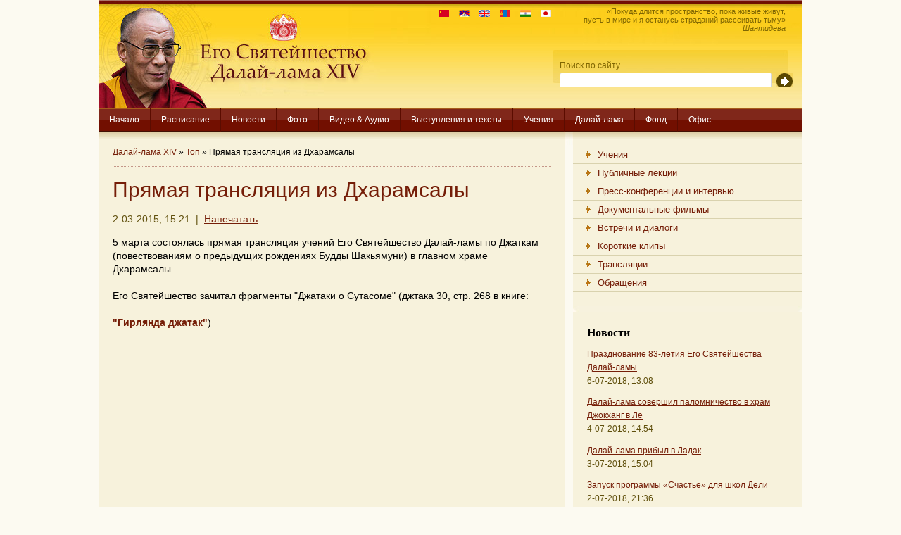

--- FILE ---
content_type: text/html; charset=utf-8
request_url: https://dalailama.ru/top/2491-dalailama.html
body_size: 7984
content:
<!DOCTYPE html PUBLIC "-//W3C//DTD XHTML 1.0 Transitional//EN" "http://www.w3.org/TR/xhtml1/DTD/xhtml1-transitional.dtd">
<html xmlns="http://www.w3.org/1999/xhtml">
<head>
<title>Прямая трансляция из Дхарамсалы » Далай-лама XIV</title>
<meta charset="utf-8">
<meta name="description" content="4-5 марта состоится прямая трансляция молебна о долголетии Его Святейшества Далай-ламы, который состоится в главном храме Дхарамсалы, а также  традиционных учений Его Святейшество Далай-ламы">
<meta name="keywords" content="Далайламы, Дхарамсалы, главном, русский, марта, храме, предыдущих, рождениях, Будды, синхронным, переводом, московскому, времени, приблизительно, трансляции, Время, повествованиям, Шакьямуни, трансляция, Джаткам">
<meta name="generator" content="DataLife Engine (https://dle-news.ru)">
<meta name="news_keywords" content="Далай-лама, прямая трансляция">
<link rel="canonical" href="https://dalailama.ru/top/2491-dalailama.html">
<link rel="alternate" type="application/rss+xml" title="Далай-лама XIV RSS" href="https://dalailama.ru/rss.xml">
<link rel="alternate" type="application/rss+xml" title="Далай-лама XIV RSS Dzen" href="https://dalailama.ru/rssdzen.xml">
<link rel="preconnect" href="https://dalailama.ru/" fetchpriority="high">
<meta property="twitter:card" content="summary">
<meta property="twitter:title" content="Прямая трансляция из Дхарамсалы » Далай-лама XIV">
<meta property="twitter:url" content="https://dalailama.ru/top/2491-dalailama.html">
<meta property="twitter:description" content="5 марта состоялась прямая трансляция учений Его Святейшество Далай-ламы по Джаткам (повествованиям о предыдущих рождениях Будды Шакьямуни) в главном храме Дхарамсалы. Его Святейшество зачитал фрагменты &quot;Джатаки о Сутасоме&quot; (джтака 30, стр. 268 в книге: &quot;Гирлянда джатак&quot; ) 5">
<meta property="og:type" content="article">
<meta property="og:site_name" content="Далай-лама XIV">
<meta property="og:title" content="Прямая трансляция из Дхарамсалы » Далай-лама XIV">
<meta property="og:url" content="https://dalailama.ru/top/2491-dalailama.html">
<meta property="og:description" content="5 марта состоялась прямая трансляция учений Его Святейшество Далай-ламы по Джаткам (повествованиям о предыдущих рождениях Будды Шакьямуни) в главном храме Дхарамсалы. Его Святейшество зачитал фрагменты &quot;Джатаки о Сутасоме&quot; (джтака 30, стр. 268 в книге: &quot;Гирлянда джатак&quot; ) 5">

<script src="/engine/classes/min/index.php?g=general&amp;v=ay8xf"></script>
<script src="/engine/classes/min/index.php?f=engine/classes/js/jqueryui.js,engine/classes/js/dle_js.js&amp;v=ay8xf" defer></script>
<script type="application/ld+json">{"@context":"https://schema.org","@graph":[{"@type":"BreadcrumbList","@context":"https://schema.org/","itemListElement":[{"@type":"ListItem","position":1,"item":{"@id":"https://dalailama.ru/","name":"Далай-лама XIV"}},{"@type":"ListItem","position":2,"item":{"@id":"https://dalailama.ru/top/","name":"Топ"}},{"@type":"ListItem","position":3,"item":{"@id":"https://dalailama.ru/top/2491-dalailama.html","name":"Прямая трансляция из Дхарамсалы"}}]}]}</script>
<meta http-equiv="X-UA-Compatible" content="IE=7" />
<style type="text/css" media="all">
@import url(/templates/dl-01/css/dl-01.css);
</style>
<style type="text/css" media="all">
@import url(/templates/dl-01/css/style.css);
</style>
<style type="text/css" media="all">
@import url(/templates/dl-01/css/engine.css);
</style>

        <script type="text/javascript" src="/index-02_files/jquery-1.js"></script>
        <script type="text/javascript" src="/index-02_files/jcarousellite_1.js"></script>
</head>

<body>
<script>
<!--
var dle_root       = '/';
var dle_admin      = '';
var dle_login_hash = '9eadb60ab8254a69246cb68402f76e1deca94441';
var dle_group      = 5;
var dle_link_type  = 1;
var dle_skin       = 'dl-01';
var dle_wysiwyg    = 1;
var dle_min_search = '4';
var dle_act_lang   = ["Подтвердить", "Отмена", "Вставить", "Отмена", "Сохранить", "Удалить", "Загрузка. Пожалуйста, подождите..."];
var menu_short     = 'Быстрое редактирование';
var menu_full      = 'Полное редактирование';
var menu_profile   = 'Просмотр профиля';
var menu_send      = 'Отправить сообщение';
var menu_uedit     = 'Админцентр';
var dle_info       = 'Информация';
var dle_confirm    = 'Подтверждение';
var dle_prompt     = 'Ввод информации';
var dle_req_field  = ["Заполните поле с именем", "Заполните поле с сообщением", "Заполните поле с темой сообщения"];
var dle_del_agree  = 'Вы действительно хотите удалить? Данное действие невозможно будет отменить';
var dle_spam_agree = 'Вы действительно хотите отметить пользователя как спамера? Это приведёт к удалению всех его комментариев';
var dle_c_title    = 'Отправка жалобы';
var dle_complaint  = 'Укажите текст Вашей жалобы для администрации:';
var dle_mail       = 'Ваш e-mail:';
var dle_big_text   = 'Выделен слишком большой участок текста.';
var dle_orfo_title = 'Укажите комментарий для администрации к найденной ошибке на странице:';
var dle_p_send     = 'Отправить';
var dle_p_send_ok  = 'Уведомление успешно отправлено';
var dle_save_ok    = 'Изменения успешно сохранены. Обновить страницу?';
var dle_reply_title= 'Ответ на комментарий';
var dle_tree_comm  = '0';
var dle_del_news   = 'Удалить статью';
var dle_sub_agree  = 'Вы действительно хотите подписаться на комментарии к данной публикации?';
var dle_unsub_agree  = 'Вы действительно хотите отписаться от комментариев к данной публикации?';
var dle_captcha_type  = '0';
var dle_share_interesting  = ["Поделиться ссылкой на выделенный текст", "Twitter", "Facebook", "Вконтакте", "Прямая ссылка:", "Нажмите правой клавишей мыши и выберите «Копировать ссылку»"];
var DLEPlayerLang     = {prev: 'Предыдущий',next: 'Следующий',play: 'Воспроизвести',pause: 'Пауза',mute: 'Выключить звук', unmute: 'Включить звук', settings: 'Настройки', enterFullscreen: 'На полный экран', exitFullscreen: 'Выключить полноэкранный режим', speed: 'Скорость', normal: 'Обычная', quality: 'Качество', pip: 'Режим PiP'};
var DLEGalleryLang    = {CLOSE: 'Закрыть (Esc)', NEXT: 'Следующее изображение', PREV: 'Предыдущее изображение', ERROR: 'Внимание! Обнаружена ошибка', IMAGE_ERROR: 'Не удалось загрузить изображение', TOGGLE_SLIDESHOW: 'Просмотр слайдшоу',TOGGLE_FULLSCREEN: 'Полноэкранный режим', TOGGLE_THUMBS: 'Включить / Выключить уменьшенные копии', ITERATEZOOM: 'Увеличить / Уменьшить', DOWNLOAD: 'Скачать изображение' };
var DLEGalleryMode    = 1;
var DLELazyMode       = 0;
var allow_dle_delete_news   = false;

jQuery(function($){
					setTimeout(function() {
						$.get(dle_root + "engine/ajax/controller.php?mod=adminfunction", { 'id': '2491', action: 'newsread', user_hash: dle_login_hash });
					}, 5000);
});
//-->
</script>

<div id="container">
  <div id="header"> <a href="/" id="logo"><span>Его Святейшество Далай-лама XIV</span></a>
   <div id="quote-02">
«Покуда длится пространство, пока живые живут,<br>пусть в мире и я останусь страданий рассеивать тьму»<br><i>Шантидева</i>
</div>
    <div id="quote">
<a href="http://www.dalailamaworld.com/" title="Chinese version" target="_blank"><img src="/templates/dl-01/images/flag-china-01.gif" alt="Chinese version"></a>
<a href="http://www.gyalwarinpoche.com/" title="Tibetan version" target="_blank"><img src="/templates/dl-01/images/flag-tibet-01.gif" alt="Tibetan version"></a>
<a href="https://dalailama.com/" title="English version" target="_blank"><img src="/templates/dl-01/images/flag-uk-01.gif" alt="English version"></a>
<a href="http://dalailama.mn/" title="Mongol version" target="_blank"><img src="/templates/dl-01/images/flag-mongolia-01.gif" alt="Mongol version"></a>
<a href="http://dalailamahindi.com/" title="Hindi version" target="_blank"><img src="/templates/dl-01/images/flag-india-01.gif" alt="Hindi version"></a>
<a href="http://www.dalailamajapanese.com/" title="Japanese version" target="_blank"><img src="/templates/dl-01/images/flag-japan-01.gif" alt="Hindi version"></a>
</div>

<form onsubmit="javascript: showBusyLayer()" method="post" id="search-wrapper">
<input type="hidden" name="do" value="search">
<input type="hidden" name="subaction" value="search">
      <div id="search">
        <div id="search-padding">
          <div id="search-label">Поиск по сайту</div>
          <div id="search-field">
<input name="story" type="text">
          </div>
          <div id="search-button">
            <input src="/index-01_files/search.gif" type="image" alt="Найти на сайте">
          </div>
        </div>
      </div>
    </form>



  </div>
  <ul id="navigation">
    <li><a href="/">Начало</a></li>
    <li><a
 href="https://ru.dalailama.com/schedule">Расписание</a></li>
    <li><a
 href="https://ru.dalailama.com/news">Новости</a></li>
    <li><a
href="https://ru.dalailama.com/pictures">Фото</a></li>
    <li><a
href="https://ru.dalailama.com/videos">Видео &amp; Аудио</a></li>
    <li><a
href="https://ru.dalailama.com/messages">Выступления и тексты</a></li>
    <li><a
href="https://ru.dalailama.com/teachings">Учения</a></li>
    <li><a
href="/biography">Далай-лама</a></li>
    <li><a
href="https://ru.dalailama.com/office/the-dalai-lama-trust">Фонд</a></li>
    <li><a
 href="https://ru.dalailama.com/office">Офис</a></li>
  </ul>





  <div id="content">
    <div id="cms-content">
      <div class="padding">
        <div id="breadcrumb">
        <a href="https://dalailama.ru/">Далай-лама XIV</a> » <a href="https://dalailama.ru/top/">Топ</a> » Прямая трансляция из Дхарамсалы

        </div>

<h1>Прямая трансляция из Дхарамсалы</h1>
<p class="date">2-03-2015, 15:21 &nbsp;|&nbsp; <a href="https://dalailama.ru/top/print:page,1,2491-dalailama.html"><span title="Распечатать страницу">Напечатать</span></a></p>
<div class="news-big-01">
5 марта состоялась прямая трансляция учений Его Святейшество Далай-ламы по Джаткам (повествованиям о предыдущих рождениях Будды Шакьямуни) в главном храме Дхарамсалы. <br /><br />Его Святейшество зачитал фрагменты "Джатаки о Сутасоме" (джтака 30, стр. 268 в книге: <br /><br /><b><a href="http://www.indostan.ru/biblioteka/49_2510_0.html" target="_blank">"Гирлянда джатак"</a></b>)<br /><br /><object data="http://new.livestream.com/accounts/7896391/events/3854103/feed_embed?width=632&height=900" width="632" height="900" frameborder="0 id=feed-embed-stand-alone" scrolling="no"></object>
</div>
<div class="full-bottom-01">  Просмотров: 4 499 &nbsp;|&nbsp; Тэги: <a href="https://dalailama.ru/tags/%D0%B4%D0%B0%D0%BB%D0%B0%D0%B9-%D0%BB%D0%B0%D0%BC%D0%B0/">Далай-лама</a>, <a href="https://dalailama.ru/tags/%D0%BF%D1%80%D1%8F%D0%BC%D0%B0%D1%8F%20%D1%82%D1%80%D0%B0%D0%BD%D1%81%D0%BB%D1%8F%D1%86%D0%B8%D1%8F/">прямая трансляция</a></div>


<div align="center"></div>

<div><br><b>Похожие новости:</b><br />
<li>
	<a href="https://dalailama.ru/video/video-webcasts/530-pryamaya-translyaciya-tradicionnye-ucheniya-po-dzhatakam.html" title="Прямая трансляция. Традиционные учения по Джатакам">Прямая трансляция. Традиционные учения по Джатакам</a>
</li><li>
	<a href="https://dalailama.ru/video/video-webcasts/2075-dalailama-14.html" title="Прямая трансляция. Далай-лама. Традиционные учения по Джатакам">Прямая трансляция. Далай-лама. Традиционные учения по Джатакам</a>
</li><li>
	<a href="https://dalailama.ru/2107-dalailama-14.html" title="Прямая трансляция. Далай-лама. Посвящение Будды Медицины">Прямая трансляция. Далай-лама. Посвящение Будды Медицины</a>
</li><li>
	<a href="https://dalailama.ru/video/video-webcasts/3757-dalai-lama-14.html" title="Прямая трансляция. Далай-лама. Благословение Авалокитешвары">Прямая трансляция. Далай-лама. Благословение Авалокитешвары</a>
</li><li>
	<a href="https://dalailama.ru/1138-dalai-lama.html" title="Прямая трансляция. Далай-лама. Введение в буддизм">Прямая трансляция. Далай-лама. Введение в буддизм</a>
</li></div>

        <div id="addthis"> <img src="/templates/dl-01/images/divider.gif">
          <div style="clear: both;">
</div>
          <div id="back-to-top"><a href="#">Наверх</a></div>
          <div style="clear: both;"></div>
        </div>


      </div>
      <div class="rounded-medium"></div>
    </div>
    <div id="cms-separator">&nbsp;</div>

    <div id="cms-navigation">
      <div class="toppanel">



        <ul class="subnavigation">
          <li><a href="/video/video-teachings/" style="background-position:0px 0px;"><span style="padding-left:35px;">Учения</span></a></li>
          <li><a href="/video/video-lectures/" style="background-position:0px 0px;"><span style="padding-left:35px;">Публичные лекции</span></a></li>
          <li><a href="/video/video-interviews/" style="background-position:0px 0px;"><span style="padding-left:35px;">Пресс-конференции и интервью</span></a></li>
          <li><a href="/video/documentaries/" style="background-position:0px 0px;"><span style="padding-left:35px;">Документальные фильмы</span></a></li>
          <li><a href="/video/video-messages/" style="background-position:0px 0px;"><span style="padding-left:35px;">Встречи и диалоги</span></a></li>
          <li><a href="/video/video-clips/" style="background-position:0px 0px;"><span style="padding-left:35px;">Короткие клипы</span></a></li>
          <li><a href="/video/video-webcasts/" style="background-position:0px 0px;"><span style="padding-left:35px;">Трансляции</span></a></li>
          <li><a href="/video/addresses/" style="background-position:0px 0px;"><span style="padding-left:35px;">Обращения</span></a></li>
        </ul>
        <div class="rounded-small"></div>








        <div class="toppanel-padding">
          <div class="toppanel-title">
            <h3>Новости</h3>
          </div>

<p><a href="https://dalailama.ru/news/3808-dalai-lama-news.html">Празднование 83-летия Его Святейшества Далай-ламы</a><br>
<span class="date">6-07-2018, 13:08</span></p>
<p><a href="https://dalailama.ru/news/3805-dalai-lama-news.html">Далай-лама совершил паломничество в храм Джокханг в Ле</a><br>
<span class="date">4-07-2018, 14:54</span></p>
<p><a href="https://dalailama.ru/news/3803-dalai-lama-news.html">Далай-лама прибыл в Ладак</a><br>
<span class="date">3-07-2018, 15:04</span></p>
<p><a href="https://dalailama.ru/news/3801-dalai-lama-news.html">Запуск программы «Счастье» для школ Дели</a><br>
<span class="date">2-07-2018, 21:36</span></p>
<p><a href="https://dalailama.ru/news/3800-dalai-lama-news.html">Далай-лама встретился с делегатами Второго диалога по вопросам винаи</a><br>
<span class="date">1-07-2018, 18:11</span></p>
<p><a href="https://dalailama.ru/news/3798-dalai-lama-news.html">Заключительный день учений Далай-ламы в Риге</a><br>
<span class="date">18-06-2018, 17:21</span></p>
<p><a href="https://dalailama.ru/news/3795-dalai-lama-news.html">Второй день учений Далай-ламы в Риге</a><br>
<span class="date">17-06-2018, 18:57</span></p>


        </div>
        <div class="rounded-small"></div>
      </div>


      <div class="panel">
        <div class="panel-title">
          <h3>Расписание встреч</h3>
          <div class="viewall">
<a href="/schedule">Смотреть все</a><a href="/schedule"><img src="/index-01_files/arrow.gif"></a>
</div>
        </div>
        <div class="panel-content" style="padding-top: 20px">

<div><strong>2018.09.04 Индия, Дхарамсала</strong></div>
<div style="margin-bottom: 10px;"><b>4–7 сентября 2018 г.</b><br />Продолжение учений по Комментарию Буддапалиты к «Коренным строфам о срединности» [Нагарджуны] (дрел-па Буддапалита) по просьбе группы буддистов из Азии, в том числе из Индонезии, Кореи, Малайзии, Сингапура, Таиланда и Вьетнама. Первая половина дня. Место проведения: главный тибетский храм.</div>
<div><strong>2018.09.16 Нидерланды, Роттердам</strong></div>
<div style="margin-bottom: 10px;"><b>16 сентября 2018 г.</b><br />Публичная лекция о важности сострадания в нашем беспокойном мире. Организатор: Stichting Bezoek Zijne Heiligheid Dalai Lama. Место проведения: конференц-центр Ahoy Rotterdam. Подробнее: <a href="http://www.dalailama2018.nl/" target="_blank">www.dalailama2018.nl</a>.</div>
<div><strong>2018.09.17 Нидерланды, Роттердам</strong></div>
<div style="margin-bottom: 10px;"><b>17 сентября 2018 г.</b><br />Учения по сочинению геше Лангри Тангпы «Восемь строф о преобразовании ума» (лоджонг цикгьема). Первая половина дня. Организатор: Stichting Bezoek Zijne Heiligheid Dalai Lama. Место проведения: конференц-центр Ahoy Rotterdam. Подробнее: <a href="http://www.dalailama2018.nl/" target="_blank">www.dalailama2018.nl</a>.</div>


<div style="margin-top: 10px;">
<a href="/schedule">Полное расписание</a> | <a href="/schedule-archive">Архив</a></div>
        </div>
        <div class="rounded-small"></div>
      </div>

<!--
      <div class="panel">
        <div class="panel-title">
          <h3>Фонд «Наланда»</h3>
          <div class="viewall">
<a href="https://nalanda.news/category/news/">Смотреть все</a><a href="https://nalanda.news/category/news/"><img src="/index-01_files/arrow.gif"></a>
</div>
        </div>
        <div class="panel-content">
<p align="justify"><a href="#" target="_blank"><b>Fatal Error</b></a><br />
Fatal Error: could not open XML input (https://nalanda.news/news/rss.xml)<br /><br />
</p>
        </div>
      </div>
-->	  

      <div class="panel">
        <div class="panel-title">
          <h3>Тэги</h3>
          <div class="viewall">
<a href="/tags/">Смотреть все</a><a href="/tags/"><img src="/index-01_files/arrow.gif"></a>
</div>
        </div>
        <div class="panel-content">
<p align="justify"><span class="clouds_xsmall"><a href="https://dalailama.ru/tags/%D0%B0%D0%B2%D1%81%D1%82%D1%80%D0%B0%D0%BB%D0%B8%D1%8F/" title="Найдено публикаций: 52">Австралия</a></span> <span class="clouds_xsmall"><a href="https://dalailama.ru/tags/%D0%B1%D0%B8%D0%BB%D0%B0%D0%BA%D1%83%D0%BF%D0%BF%D0%B5/" title="Найдено публикаций: 48">Билакуппе</a></span> <span class="clouds_xsmall"><a href="https://dalailama.ru/tags/%D0%B1%D0%B8%D1%85%D0%B0%D1%80/" title="Найдено публикаций: 33">Бихар</a></span> <span class="clouds_xsmall"><a href="https://dalailama.ru/tags/%D0%B1%D0%BE%D0%B4%D1%85%D0%B3%D0%B0%D1%8F/" title="Найдено публикаций: 63">Бодхгая</a></span> <span class="clouds_xsmall"><a href="https://dalailama.ru/tags/%D0%B2%D0%B5%D0%BB%D0%B8%D0%BA%D0%BE%D0%B1%D1%80%D0%B8%D1%82%D0%B0%D0%BD%D0%B8%D1%8F/" title="Найдено публикаций: 43">Великобритания</a></span> <span class="clouds_xsmall"><a href="https://dalailama.ru/tags/%D0%B3%D0%B5%D1%80%D0%BC%D0%B0%D0%BD%D0%B8%D1%8F/" title="Найдено публикаций: 38">Германия</a></span> <span class="clouds_xsmall"><a href="https://dalailama.ru/tags/%D0%B4%D0%B0%D0%BB%D0%B0%D0%B9-%D0%BB%D0%B0%D0%BC%D0%B0/" title="Найдено публикаций: 201">Далай-лама</a></span> <span class="clouds_xsmall"><a href="https://dalailama.ru/tags/%D0%B4%D0%B5%D0%BB%D0%B8/" title="Найдено публикаций: 120">Дели</a></span> <span class="clouds_xsmall"><a href="https://dalailama.ru/tags/%D0%B5%D0%B2%D1%80%D0%BE%D0%BF%D0%B0/" title="Найдено публикаций: 24">Европа</a></span> <span class="clouds_xsmall"><a href="https://dalailama.ru/tags/%D0%B8%D1%82%D0%B0%D0%BB%D0%B8%D1%8F/" title="Найдено публикаций: 46">Италия</a></span> <span class="clouds_xsmall"><a href="https://dalailama.ru/tags/%D0%BA%D0%B0%D0%BB%D0%B0%D1%87%D0%B0%D0%BA%D1%80%D0%B0/" title="Найдено публикаций: 80">Калачакра</a></span> <span class="clouds_xsmall"><a href="https://dalailama.ru/tags/%D0%BA%D0%B0%D0%BB%D0%B8%D1%84%D0%BE%D1%80%D0%BD%D0%B8%D1%8F/" title="Найдено публикаций: 31">Калифорния</a></span> <span class="clouds_xsmall"><a href="https://dalailama.ru/tags/%D0%BA%D0%B0%D1%80%D0%BD%D0%B0%D1%82%D0%B0%D0%BA%D0%B0/" title="Найдено публикаций: 69">Карнатака</a></span> <span class="clouds_xsmall"><a href="https://dalailama.ru/tags/%D0%BB%D0%B0%D0%B4%D0%B0%D0%BA/" title="Найдено публикаций: 105">Ладак</a></span> <span class="clouds_xsmall"><a href="https://dalailama.ru/tags/%D0%BB%D0%B0%D1%82%D0%B2%D0%B8%D1%8F/" title="Найдено публикаций: 37">Латвия</a></span> <span class="clouds_xsmall"><a href="https://dalailama.ru/tags/%D0%BC%D0%BE%D0%BD%D0%B3%D0%BE%D0%BB%D0%B8%D1%8F/" title="Найдено публикаций: 33">Монголия</a></span> <span class="clouds_xsmall"><a href="https://dalailama.ru/tags/%D0%BC%D1%83%D0%BD%D0%B4%D0%B3%D0%BE%D0%B4/" title="Найдено публикаций: 39">Мундгод</a></span> <span class="clouds_xsmall"><a href="https://dalailama.ru/tags/%D0%BD%D1%8C%D1%8E-%D0%B4%D0%B5%D0%BB%D0%B8/" title="Найдено публикаций: 24">Нью-Дели</a></span> <span class="clouds_xsmall"><a href="https://dalailama.ru/tags/%D0%BD%D1%8C%D1%8E-%D0%B9%D0%BE%D1%80%D0%BA/" title="Найдено публикаций: 23">Нью-Йорк</a></span> <span class="clouds_xsmall"><a href="https://dalailama.ru/tags/%D1%80%D0%B8%D0%B3%D0%B0/" title="Найдено публикаций: 44">Рига</a></span> <span class="clouds_xsmall"><a href="https://dalailama.ru/tags/%D1%82%D0%BE%D0%BA%D0%B8%D0%BE/" title="Найдено публикаций: 42">Токио</a></span> <span class="clouds_xsmall"><a href="https://dalailama.ru/tags/%D1%88%D0%B2%D0%B5%D0%B9%D1%86%D0%B0%D1%80%D0%B8%D1%8F/" title="Найдено публикаций: 28">Швейцария</a></span> <span class="clouds_xsmall"><a href="https://dalailama.ru/tags/%D1%8F%D0%BF%D0%BE%D0%BD%D0%B8%D1%8F/" title="Найдено публикаций: 139">Япония</a></span> <span class="clouds_xsmall"><a href="https://dalailama.ru/tags/%D0%B1%D1%83%D0%B4%D0%B4%D0%B8%D0%B7%D0%BC/" title="Найдено публикаций: 34">буддизм</a></span> <span class="clouds_xsmall"><a href="https://dalailama.ru/tags/%D0%B2%D0%B8%D0%B7%D0%B8%D1%82%D1%8B/" title="Найдено публикаций: 23">визиты</a></span> <span class="clouds_xsmall"><a href="https://dalailama.ru/tags/%D0%B4%D1%85%D0%B0%D1%80%D0%B0%D0%BC%D1%81%D0%B0%D0%BB%D0%B0/" title="Найдено публикаций: 206">дхарамсала</a></span> <span class="clouds_xlarge"><a href="https://dalailama.ru/tags/%D0%B8%D0%BD%D0%B4%D0%B8%D1%8F/" title="Найдено публикаций: 866">индия</a></span> <span class="clouds_xsmall"><a href="https://dalailama.ru/tags/%D0%B8%D0%BD%D1%82%D0%B5%D1%80%D0%B2%D1%8C%D1%8E/" title="Найдено публикаций: 23">интервью</a></span> <span class="clouds_xsmall"><a href="https://dalailama.ru/tags/%D0%BA%D0%B0%D0%BB%D0%BC%D1%8B%D0%BA%D0%B8%D1%8F/" title="Найдено публикаций: 25">калмыкия</a></span> <span class="clouds_xsmall"><a href="https://dalailama.ru/tags/%D0%BA%D0%BD%D0%B8%D0%B3%D0%B8/" title="Найдено публикаций: 24">книги</a></span> <span class="clouds_xsmall"><a href="https://dalailama.ru/tags/%D0%BB%D0%B0%D0%BC%D1%80%D0%B8%D0%BC/" title="Найдено публикаций: 36">ламрим</a></span> <span class="clouds_xsmall"><a href="https://dalailama.ru/tags/%D0%BB%D0%B5%D0%BA%D1%86%D0%B8%D1%8F/" title="Найдено публикаций: 30">лекция</a></span> <span class="clouds_xsmall"><a href="https://dalailama.ru/tags/%D0%BF%D1%80%D1%8F%D0%BC%D0%B0%D1%8F%20%D1%82%D1%80%D0%B0%D0%BD%D1%81%D0%BB%D1%8F%D1%86%D0%B8%D1%8F/" title="Найдено публикаций: 64">прямая трансляция</a></span> <span class="clouds_xsmall"><a href="https://dalailama.ru/tags/%D1%81%D0%B2%D0%B5%D1%82%D1%81%D0%BA%D0%B0%D1%8F%20%D1%8D%D1%82%D0%B8%D0%BA%D0%B0/" title="Найдено публикаций: 33">светская этика</a></span> <span class="clouds_xsmall"><a href="https://dalailama.ru/tags/%D1%81%D0%BE%D1%81%D1%82%D1%80%D0%B0%D0%B4%D0%B0%D0%BD%D0%B8%D0%B5/" title="Найдено публикаций: 30">сострадание</a></span> <span class="clouds_xsmall"><a href="https://dalailama.ru/tags/%D1%81%D1%88%D0%B0/" title="Найдено публикаций: 232">сша</a></span> <span class="clouds_xsmall"><a href="https://dalailama.ru/tags/%D1%83%D0%BC%20%D0%B8%20%D0%B6%D0%B8%D0%B7%D0%BD%D1%8C/" title="Найдено публикаций: 44">ум и жизнь</a></span> <span class="clouds_xsmall"><a href="https://dalailama.ru/tags/%D1%83%D1%87%D0%B5%D0%BD%D0%B8%D1%8F/" title="Найдено публикаций: 121">учения</a></span> <span class="clouds_xsmall"><a href="https://dalailama.ru/tags/%D1%83%D1%87%D0%B5%D0%BD%D0%B8%D1%8F%20%D0%B4%D0%BB%D1%8F%20%D1%80%D0%BE%D1%81%D1%81%D0%B8%D1%8F%D0%BD/" title="Найдено публикаций: 63">учения для россиян</a></span><div class="tags_more"><a href="https://dalailama.ru/tags/">Показать все теги</a></div></p>
        </div>
      </div>
      



    </div>
  </div>


  <div id="explore">
    <div id="explore-title">
      <h4>Основные разделы сайта</h4>
    </div>
    <div id="explore-content">
      <table border="0" cellpadding="0" width="100%">
        <tbody>
          <tr>
            <td valign="top" width="24%"><h2>Выступления и тексты</h2>
              <ul>
                <li><a
href="/messages/tibet/">Тибет</a></li>
                <li><a
href="/messages/buddhism/">Буддизм</a></li>
                <li><a
 href="/messages/interview/">Интервью</a></li>
                <li><a
 href="/messages/compassion/">Сострадание</a></li>
                <li><a
 href="/messages/society/">Общество</a></li>
                <li><a
 href="/messages/science/">Наука</a></li>
                <li><a
 href="/messages/10th-march/">Заявления 10 марта</a></li>
              </ul></td>
            <td width="1%"></td>
            <td valign="top" width="24%"><h2>Учения</h2>
              <ul>
                <li><a
 href="https://ru.dalailama.com/schedule">Расписание</a></li>
                <li><a
 href="/teachings.html">Учения: что нужно знать?</a></li>
                <li><a
 href="/attending_the_teachings.html">Практические советы</a></li>
                <li><a
 href="/dharamsala_guide.html">Путеводитель по Дхарамсале</a></li>
                <li><a
 href="/words_of_truth.html">Слова Истины</a></li>
              </ul></td>
            <td width="1%"></td>
            <td valign="top" width="24%"><h2>Далай-лама</h2>
              <ul>
                <li><a
 href="/biography/46-dl.html">Три обязательства</a></li>
                <li><a
 href="/biography/43-dl.html">От рождения и до изгнания</a></li>
                <li><a
 href="/biography/45-dl.html">Хронология событий</a></li>
                <li><a
 href="/biography/47-dl.html">Премии и награды</a></li>
                <li><a
 href="/biography/52-dl.html">Поездки по миру</a></li>
                <li><a
 href="/biography/books/">Книги</a></li>
              </ul></td>
            <td width="1%"></td>
            <td valign="top" width="25%"><table cellpadding="0" cellspacing="0" width="100%">
                <tbody>
                  <tr>
                    <td valign="top"><h2>Офис</h2>
                      <ul>
                        <li><a
 href="/office.html">Контакты</a></li>
                        <li><a
 href="/trust.html">Фонд</a></li>
                      </ul>
                      <br>
                      <br>
                      <br>
                      <span class="copyright">All Content
                      Copyright ©<br>
                      The Office of His Holiness the Dalai Lama</span> </td>
                  </tr>
                </tbody>
              </table></td>
          </tr>
        </tbody>
      </table>
    </div>
    <div class="clear"></div>
  </div>
</div>
<!--
<script type="text/javascript" src="//s7.addthis.com/js/300/addthis_widget.js#pubid=lotos"></script>
<script type="text/javascript">
var addthis_config = {
     ui_cobrand: "Сайт Далай-ламы"
}
var addthis_share = {
     email_template: "dalailama-01"
}
var addthis_localize = {
     share_caption: "Закладки & публикация",
     email_caption: "Отправить е-майл",
     email: "Е-майл",
     favorites: "Закладки",
     more: "Еще" };
</script>
-->
</body>
</html>

<!-- DataLife Engine Copyright SoftNews Media Group (https://dle-news.ru) -->
